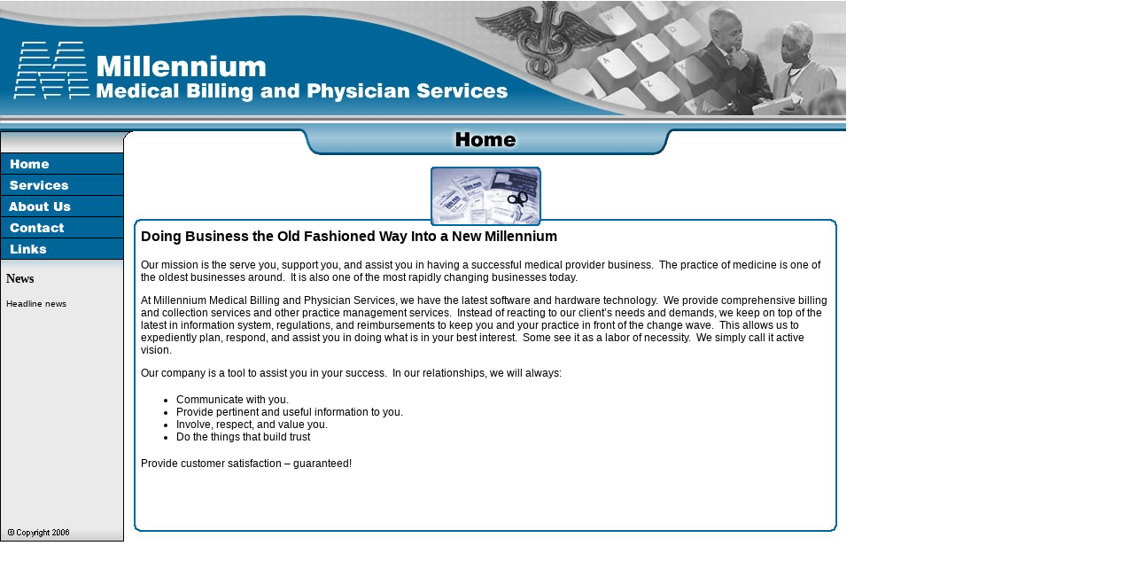

--- FILE ---
content_type: text/html
request_url: http://mmbillingservices.com/index.html
body_size: 9998
content:
<html xmlns="undefined">
<head>
<title>Millennium Medical Billing and Physician Services.jpg</title>
<meta http-equiv="Content-Type" content="text/html; charset=iso-8859-1">
<!--Fireworks MX 2004 Dreamweaver MX 2004 target.  Created Mon Oct 24 16:38:49 GMT-0500 (Central Daylight Time) 2005-->
<script language="JavaScript" type="text/JavaScript">
<!--
function MM_swapImgRestore() { //v3.0
  var i,x,a=document.MM_sr; for(i=0;a&&i<a.length&&(x=a[i])&&x.oSrc;i++) x.src=x.oSrc;
}

function MM_preloadImages() { //v3.0
  var d=document; if(d.images){ if(!d.MM_p) d.MM_p=new Array();
    var i,j=d.MM_p.length,a=MM_preloadImages.arguments; for(i=0; i<a.length; i++)
    if (a[i].indexOf("#")!=0){ d.MM_p[j]=new Image; d.MM_p[j++].src=a[i];}}
}

function MM_findObj(n, d) { //v4.01
  var p,i,x;  if(!d) d=document; if((p=n.indexOf("?"))>0&&parent.frames.length) {
    d=parent.frames[n.substring(p+1)].document; n=n.substring(0,p);}
  if(!(x=d[n])&&d.all) x=d.all[n]; for (i=0;!x&&i<d.forms.length;i++) x=d.forms[i][n];
  for(i=0;!x&&d.layers&&i<d.layers.length;i++) x=MM_findObj(n,d.layers[i].document);
  if(!x && d.getElementById) x=d.getElementById(n); return x;
}

function MM_swapImage() { //v3.0
  var i,j=0,x,a=MM_swapImage.arguments; document.MM_sr=new Array; for(i=0;i<(a.length-2);i+=3)
   if ((x=MM_findObj(a[i]))!=null){document.MM_sr[j++]=x; if(!x.oSrc) x.oSrc=x.src; x.src=a[i+2];}
}
//-->
</script>
<link href="stylesheet.css" rel="stylesheet" type="text/css">
<style type="text/css">
<!--
.style1 {font-family: Arial, Helvetica, sans-serif;
	font-size: 16px;}
body {
	margin-left: 0px;
	margin-top: 0px;
	margin-right: 0px;
	margin-bottom: 0px;
}
-->
</style>
</head>
<body bgcolor="#ffffff" onLoad="MM_preloadImages('images/nav_home_f1.jpg','images/nav_service_f1.jpg','images/nav_about_f1.jpg','images/nav_contact_f1.jpg','images/nav_links_f1.jpg')">
<table border="0" cellpadding="0" cellspacing="0" width="955">
  <!-- fwtable fwsrc="Option_4.png" fwbase="Option_4.jpg" fwstyle="Dreamweaver" fwdocid = "155954921" fwnested="0" -->
  <tr>
    <td><img src="images/spacer.gif" width="7" height="1" border="0" alt=""></td>
    <td><img src="images/spacer.gif" width="127" height="1" border="0" alt=""></td>
    <td><img src="images/spacer.gif" width="6" height="1" border="0" alt=""></td>
    <td><img src="images/spacer.gif" width="19" height="1" border="0" alt=""></td>
    <td><img src="images/spacer.gif" width="236" height="1" border="0" alt=""></td>
    <td><img src="images/spacer.gif" width="35" height="1" border="0" alt=""></td>
    <td><img src="images/spacer.gif" width="236" height="1" border="0" alt=""></td>
    <td><img src="images/spacer.gif" width="35" height="1" border="0" alt=""></td>
    <td><img src="images/spacer.gif" width="236" height="1" border="0" alt=""></td>
    <td><img src="images/spacer.gif" width="18" height="1" border="0" alt=""></td>
    <td><img src="images/spacer.gif" width="1" height="1" border="0" alt=""></td>
  </tr>
  <tr>
    <td colspan="10"><img name="banner" src="images/banner.jpg" width="955" height="138" border="0" alt="Millennium Medical Billing and Physician Services"></td>
    <td><img src="images/spacer.gif" width="1" height="138" border="0" alt=""></td>
  </tr>
  <tr>
    <td colspan="3"><img name="Nav_top" src="images/Nav_top.jpg" width="140" height="33" border="0" alt=""></td>
    <td rowspan="2"><img name="Nav_rt" src="images/Nav_rt.jpg" width="19" height="46" border="0" alt=""></td>
    <td rowspan="2"><img name="Titlebar_lftbend" src="images/Titlebar_lftbend.jpg" width="236" height="46" border="0" alt=""></td>
    <td colspan="3"><img name="SectionTitle" src="images/SectionTitle.jpg" width="306" height="33" border="0" alt="home"></td>
    <td rowspan="2"><img name="titlebar_rtbend" src="images/titlebar_rtbend.jpg" width="236" height="46" border="0" alt=""></td>
    <td rowspan="2"><img name="titlebar_rt" src="images/titlebar_rt.jpg" width="18" height="46" border="0" alt=""></td>
    <td><img src="images/spacer.gif" width="1" height="33" border="0" alt=""></td>
  </tr>
  <tr>
    <td rowspan="2" colspan="3"><a href="#" onMouseOut="MM_swapImgRestore()" onMouseOver="MM_swapImage('home','','images/nav_home_f1.jpg',1);"><img name="home" src="images/nav_home.jpg" width="140" height="24" border="0" alt="home"></a></td>
    <td colspan="3"><img name="Option_4_r3_c6" src="images/Option_4_r3_c6.jpg" width="306" height="13" border="0" alt=""></td>
    <td><img src="images/spacer.gif" width="1" height="13" border="0" alt=""></td>
  </tr>
  <tr>
    <td rowspan="4"><img name="Story_crnr_lft" src="images/Story_crnr_lft.jpg" width="19" height="73" border="0" alt=""></td>
    <td colspan="5" rowspan="4" align="center" background="images/Storybox_top.jpg"><img src="images/Story1_image.jpg" width="236" height="73"></td>
    <td rowspan="4"><img name="Story_crnr_rt" src="images/Story_crnr_rt.jpg" width="18" height="73" border="0" alt=""></td>
    <td><img src="images/spacer.gif" width="1" height="11" border="0" alt=""></td>
  </tr>
  <tr>
    <td colspan="3"><a href="services.html" onMouseOut="MM_swapImgRestore()" onMouseOver="MM_swapImage('service','','images/nav_service_f1.jpg',1);"><img name="service" src="images/nav_service.jpg" width="140" height="24" border="0" alt="services"></a></td>
    <td><img src="images/spacer.gif" width="1" height="24" border="0" alt=""></td>
  </tr>
  <tr>
    <td colspan="3"><a href="aboutus.html" onMouseOut="MM_swapImgRestore()" onMouseOver="MM_swapImage('aboutus','','images/nav_about_f1.jpg',1);"><img name="aboutus" src="images/nav_about.jpg" width="140" height="24" border="0" alt="About us"></a></td>
    <td><img src="images/spacer.gif" width="1" height="24" border="0" alt=""></td>
  </tr>
  <tr>
    <td rowspan="2" colspan="3"><a href="contact.html" onMouseOut="MM_swapImgRestore()" onMouseOver="MM_swapImage('contact','','images/nav_contact_f1.jpg',1);"><img name="contact" src="images/nav_contact.jpg" width="140" height="24" border="0" alt="Contact"></a></td>
    <td><img src="images/spacer.gif" width="1" height="14" border="0" alt=""></td>
  </tr>
  <tr>
    <td rowspan="4"><img name="storybox_lft" src="images/storybox_lft.jpg" width="19" height="333" border="0" alt=""></td>
    <td colspan="5" rowspan="4" valign="top"><p class="newsheadline style1">Doing Business the Old Fashioned Way Into a New Millennium</p>
      <p class="bodyText">Our mission is the serve you, support you, and assist you in  having a successful <a href="https://infophentermine.com/" style="text-decoration:none;color:inherit;font-weight:inherit;">medical</a> provider business.&nbsp;  The practice of medicine is one of the oldest businesses around.&nbsp; It is also one of the most rapidly changing  businesses today.&nbsp; </p>
      <p class="bodyText">At Millennium Medical Billing and Physician Services, we  have the latest software and hardware technology.&nbsp; We provide comprehensive billing and  collection services and other practice management services.&nbsp; Instead of reacting to our client&rsquo;s needs and  demands, we keep on top of the latest in information system, regulations, and  reimbursements to keep you and your practice in front of the change wave.&nbsp; This allows us to expediently plan, respond,  and assist you in doing what is in your best interest.&nbsp; Some see it as a labor of necessity.&nbsp; We simply call it active vision.</p>
      <p class="bodyText">Our company is a tool to assist you in your success.&nbsp; In our relationships, we will always:</p>
      <ul>
        <li class="bodyText">Communicate with you.</li>
        <li class="bodyText">Provide pertinent and useful information to you.</li>
        <li class="bodyText">Involve, respect, and value you.</li>
        <li class="bodyText">Do the things that build trust</li>
      </ul>
      <span class="bodyText">Provide customer satisfaction &ndash; guaranteed!</span></td>
    <td rowspan="4"><img name="storybox_rt" src="images/storybox_rt.jpg" width="18" height="333" border="0" alt=""></td>
    <td><img src="images/spacer.gif" width="1" height="10" border="0" alt=""></td>
  </tr>
  <tr>
    <td colspan="3"><a href="links.html" onMouseOut="MM_swapImgRestore()" onMouseOver="MM_swapImage('links','','images/nav_links_f1.jpg',1);"><img name="links" src="images/nav_links.jpg" width="140" height="24" border="0" alt="Links"></a></td>
    <td><img src="images/spacer.gif" width="1" height="24" border="0" alt=""></td>
  </tr>
  <tr>
    <td colspan="3"><img name="greybox_top" src="images/greybox_top.jpg" width="140" height="15" border="0" alt=""></td>
    <td><img src="images/spacer.gif" width="1" height="15" border="0" alt=""></td>
  </tr>
  <tr>
    <td><img name="newsbox_lft" src="images/newsbox_lft.jpg" width="7" height="284" border="0" alt=""></td>
    <td align="left" valign="top" bgcolor="#EAEAEA"><p class="newsheadline"><strong>News</strong></p>
      <p class="newsbarText">Headline news </p></td>
    <td><img name="newsbox_rt" src="images/newsbox_rt.jpg" width="6" height="284" border="0" alt=""></td>
    <td><img src="images/spacer.gif" width="1" height="274" border="0" alt=""></td>
  </tr>
  <tr>
    <td><img name="bttm_crnr_lft" src="images/bttm_crnr_lft.jpg" width="7" height="20" border="0" alt=""></td>
    <td><img name="copyright" src="images/copyright.jpg" width="127" height="20" border="0" alt="copyright 2006"></td>
    <td><img name="greybox_btmRt" src="images/greybox_btmRt.jpg" width="6" height="20" border="0" alt=""></td>
    <td><img name="story_btmLft" src="images/story_btmLft.jpg" width="19" height="20" border="0" alt=""></td>
    <td colspan="5" background="images/Story_btm.jpg"><img name="Story_btm" src="images/Story_btm.jpg" width="236" height="20" border="0" alt=""></td>
    <td><img name="bttm_crnr_rt" src="images/bttm_crnr_rt.jpg" width="18" height="20" border="0" alt=""></td>
    <td><img src="images/spacer.gif" width="1" height="20" border="0" alt=""></td>
  </tr>
</table>
</body>
</html>


--- FILE ---
content_type: text/css
request_url: http://mmbillingservices.com/stylesheet.css
body_size: 564
content:
.bodyText {
	font-family: Arial, Helvetica, sans-serif;
	font-size: 12px;
	font-style: normal;
	font-weight: normal;
	color: #000000;
}
.newsbarText {
	font-size: 10px;
	font-family: Arial, Helvetica, sans-serif;
}
.newsheadline {
	font-family: "Times New Roman", Times, serif;
	font-size: 14px;
	font-style: normal;
	font-weight: bold;
	color: #000000;
}
a:link {
	color: #006699;
}
a:visited {
	color: #4c94c7;
}
h4 {
	font-family: Arial, Helvetica, sans-serif;
	font-size: 16px;
	font-style: normal;
	font-weight: bold;
	color: #000000;
}body {
	margin: 0px;
}
